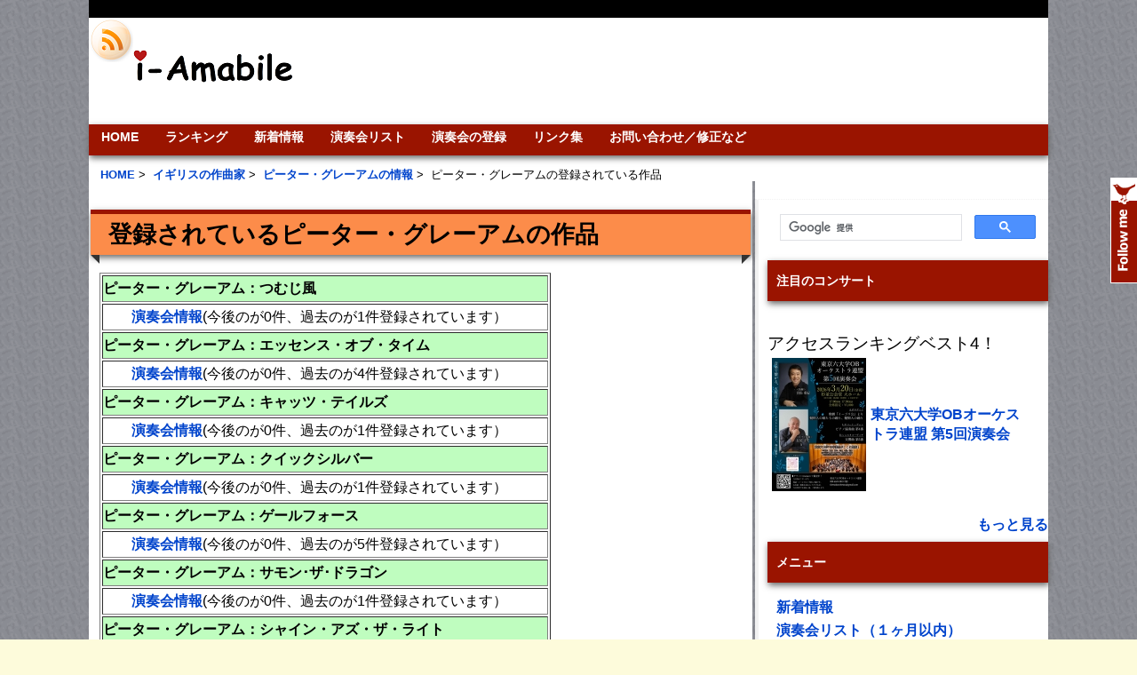

--- FILE ---
content_type: text/html; charset=UTF-8
request_url: https://i-amabile.com/piece_list/peter_graham
body_size: 7344
content:
<!DOCTYPE html PUBLIC "-//W3C//DTD XHTML 1.0 Transitional//EN" "http://www.w3.org/TR/xhtml1/DTD/xhtml1-transitional.dtd">
<html xmlns="http://www.w3.org/1999/xhtml" dir="ltr" lang="en-US">

<!-- BEGIN html head -->
<head profile="http://gmpg.org/xfn/11">
<meta charset="UTF-8">
<meta name="viewport" content="initial-scale=1.0, user-scalable=yes">



<script async src="//pagead2.googlesyndication.com/pagead/js/adsbygoogle.js"></script>
<script>
     (adsbygoogle = window.adsbygoogle || []).push({
          google_ad_client: "ca-pub-7276614147205414",
          enable_page_level_ads: true
     });
</script>


<!-- InMobi Choice. Consent Manager Tag v3.0 (for TCF 2.2) -->
<script type="text/javascript" async=true>
(function() {
  var host = "www.themoneytizer.com";
  var element = document.createElement('script');
  var firstScript = document.getElementsByTagName('script')[0];
  var url = 'https://cmp.inmobi.com'
    .concat('/choice/', '6Fv0cGNfc_bw8', '/', host, '/choice.js?tag_version=V3');
  var uspTries = 0;
  var uspTriesLimit = 3;
  element.async = true;
  element.type = 'text/javascript';
  element.src = url;

  firstScript.parentNode.insertBefore(element, firstScript);

  function makeStub() {
    var TCF_LOCATOR_NAME = '__tcfapiLocator';
    var queue = [];
    var win = window;
    var cmpFrame;

    function addFrame() {
      var doc = win.document;
      var otherCMP = !!(win.frames[TCF_LOCATOR_NAME]);

      if (!otherCMP) {
        if (doc.body) {
          var iframe = doc.createElement('iframe');

          iframe.style.cssText = 'display:none';
          iframe.name = TCF_LOCATOR_NAME;
          doc.body.appendChild(iframe);
        } else {
          setTimeout(addFrame, 5);
        }
      }
      return !otherCMP;
    }

    function tcfAPIHandler() {
      var gdprApplies;
      var args = arguments;

      if (!args.length) {
        return queue;
      } else if (args[0] === 'setGdprApplies') {
        if (
          args.length > 3 &&
          args[2] === 2 &&
          typeof args[3] === 'boolean'
        ) {
          gdprApplies = args[3];
          if (typeof args[2] === 'function') {
            args[2]('set', true);
          }
        }
      } else if (args[0] === 'ping') {
        var retr = {
          gdprApplies: gdprApplies,
          cmpLoaded: false,
          cmpStatus: 'stub'
        };

        if (typeof args[2] === 'function') {
          args[2](retr);
        }
      } else {
        if(args[0] === 'init' && typeof args[3] === 'object') {
          args[3] = Object.assign(args[3], { tag_version: 'V3' });
        }
        queue.push(args);
      }
    }

    function postMessageEventHandler(event) {
      var msgIsString = typeof event.data === 'string';
      var json = {};

      try {
        if (msgIsString) {
          json = JSON.parse(event.data);
        } else {
          json = event.data;
        }
      } catch (ignore) {}

      var payload = json.__tcfapiCall;

      if (payload) {
        window.__tcfapi(
          payload.command,
          payload.version,
          function(retValue, success) {
            var returnMsg = {
              __tcfapiReturn: {
                returnValue: retValue,
                success: success,
                callId: payload.callId
              }
            };
            if (msgIsString) {
              returnMsg = JSON.stringify(returnMsg);
            }
            if (event && event.source && event.source.postMessage) {
              event.source.postMessage(returnMsg, '*');
            }
          },
          payload.parameter
        );
      }
    }

    while (win) {
      try {
        if (win.frames[TCF_LOCATOR_NAME]) {
          cmpFrame = win;
          break;
        }
      } catch (ignore) {}

      if (win === window.top) {
        break;
      }
      win = win.parent;
    }
    if (!cmpFrame) {
      addFrame();
      win.__tcfapi = tcfAPIHandler;
      win.addEventListener('message', postMessageEventHandler, false);
    }
  };

  makeStub();

  var uspStubFunction = function() {
    var arg = arguments;
    if (typeof window.__uspapi !== uspStubFunction) {
      setTimeout(function() {
        if (typeof window.__uspapi !== 'undefined') {
          window.__uspapi.apply(window.__uspapi, arg);
        }
      }, 500);
    }
  };

  var checkIfUspIsReady = function() {
    uspTries++;
    if (window.__uspapi === uspStubFunction && uspTries < uspTriesLimit) {
      console.warn('USP is not accessible');
    } else {
      clearInterval(uspInterval);
    }
  };

  if (typeof window.__uspapi === 'undefined') {
    window.__uspapi = uspStubFunction;
    var uspInterval = setInterval(checkIfUspIsReady, 6000);
  }
})();
</script>
<!-- End InMobi Choice. Consent Manager Tag v3.0 (for TCF 2.2) -->







<meta property="og:title" content="ピーター・グレーアムの登録されている作品" /><meta property="og:image" content="https://i-amabile.com/i-amabile_ogp.jpg"><meta property="og:description" content="ピーター・グレーアムの登録されている作品一覧です。" /><link rel="alternate" media="handheld" href="https://i-amabile.com/i/" />
<meta name="keywords" content="ピーター・グレーアム,クラシック音楽,クラシック,音楽,オーケストラ,演奏会,コンサート" />
 <title>ピーター・グレーアムの登録されている作品 | i-Amabile</title>

		<script type="text/javascript">
			window._wpemojiSettings = {"baseUrl":"https:\/\/s.w.org\/images\/core\/emoji\/72x72\/","ext":".png","source":{"concatemoji":"https:\/\/i-amabile.com\/wp-includes\/js\/wp-emoji-release.min.js?ver=4.4.33"}};
			!function(e,n,t){var a;function i(e){var t=n.createElement("canvas"),a=t.getContext&&t.getContext("2d"),i=String.fromCharCode;return!(!a||!a.fillText)&&(a.textBaseline="top",a.font="600 32px Arial","flag"===e?(a.fillText(i(55356,56806,55356,56826),0,0),3e3<t.toDataURL().length):"diversity"===e?(a.fillText(i(55356,57221),0,0),t=a.getImageData(16,16,1,1).data,a.fillText(i(55356,57221,55356,57343),0,0),(t=a.getImageData(16,16,1,1).data)[0],t[1],t[2],t[3],!0):("simple"===e?a.fillText(i(55357,56835),0,0):a.fillText(i(55356,57135),0,0),0!==a.getImageData(16,16,1,1).data[0]))}function o(e){var t=n.createElement("script");t.src=e,t.type="text/javascript",n.getElementsByTagName("head")[0].appendChild(t)}t.supports={simple:i("simple"),flag:i("flag"),unicode8:i("unicode8"),diversity:i("diversity")},t.DOMReady=!1,t.readyCallback=function(){t.DOMReady=!0},t.supports.simple&&t.supports.flag&&t.supports.unicode8&&t.supports.diversity||(a=function(){t.readyCallback()},n.addEventListener?(n.addEventListener("DOMContentLoaded",a,!1),e.addEventListener("load",a,!1)):(e.attachEvent("onload",a),n.attachEvent("onreadystatechange",function(){"complete"===n.readyState&&t.readyCallback()})),(a=t.source||{}).concatemoji?o(a.concatemoji):a.wpemoji&&a.twemoji&&(o(a.twemoji),o(a.wpemoji)))}(window,document,window._wpemojiSettings);
		</script>
		<style type="text/css">
img.wp-smiley,
img.emoji {
	display: inline !important;
	border: none !important;
	box-shadow: none !important;
	height: 1em !important;
	width: 1em !important;
	margin: 0 .07em !important;
	vertical-align: -0.1em !important;
	background: none !important;
	padding: 0 !important;
}
</style>
<script type='text/javascript' src='https://i-amabile.com/wp-includes/js/jquery/jquery.js?ver=1.11.3'></script>
<script type='text/javascript' src='https://i-amabile.com/wp-includes/js/jquery/jquery-migrate.min.js?ver=1.2.1'></script>
<link rel='https://api.w.org/' href='https://i-amabile.com/wp-json/' />
<!-- Pods CMS 1.14.6 -->

 		<!-- by Twitter Follow Me Box v1.1 -->
 		<script type="text/javascript">
 			//<![CDATA[
  			jQuery(document).ready(function(){
    			jQuery("body").append("<div id=\"tfmBox\"></div>");
    			jQuery("#tfmBox").css({'position' : 'fixed', 'top' : '200px', 'width' : '30px', 'height' : '119px', 'z-index' : '1000', 'cursor' : 'pointer', 'background' : '#9a1400 url(https://i-amabile.com/wp-content/plugins/twitter-follow-me-box/follow-me.png) no-repeat scroll left top', 'right' : '0'});
    			jQuery("#tfmBox").click(function () { 
			      window.open('http://twitter.com/i_amabile/');
    			});
    		});
    		//]]>
  		</script>
		<!-- /by Twitter Follow Me Box -->
 	             <link rel="stylesheet" type="text/css" href="https://i-amabile.com/wp-content/themes/gemer/style.css" />
<!--[if lte IE 6]>
<link rel="stylesheet" type="text/css" href="https://i-amabile.com/wp-content/themes/gemer/ie.css" />
             
<![endif]-->
<script type="text/javascript" src="https://i-amabile.com/wp-content/themes/gemer/js/jquery-1.3.2.min.js"></script>
<script type="text/javascript" src="https://i-amabile.com/wp-content/themes/gemer/js/jquery.cycle.all.min.js"></script>
<script type="text/javascript" src="https://i-amabile.com/wp-content/themes/gemer/js/script.js"></script>
<link rel="alternate" href="https://i-amabile.com/feed/" type="application/rss+xml" title="RSS" />


<link href="https://i-amabile.com/wp-content/themes/gemer/favicon.ico" rel="shortcut icon" />
</head>
<!-- END html head -->

<body>
<script type="text/javascript">!function(d,i){if(!d.getElementById(i)){var j=d.createElement("script");j.id=i;j.src="https://widgets.getpocket.com/v1/j/btn.js?v=1";var w=d.getElementById(i);d.body.appendChild(j);}}(document,"pocket-btn-js");</script>


<div id="fb-root"></div>
<script>(function(d, s, id) {
  var js, fjs = d.getElementsByTagName(s)[0];
  if (d.getElementById(id)) return;
  js = d.createElement(s); js.id = id;
  js.src = "//connect.facebook.net/en_US/all.js#xfbml=1&appId=523812517650335";
  fjs.parentNode.insertBefore(js, fjs);
}(document, 'script', 'facebook-jssdk'));</script>
<!-- BEGIN wrapper -->
<div id="wrapper">
	<!-- BEGIN header -->
	<div id="header">

			<ul class="categories">



<div align="right">
</div>


		</ul>
             		<!-- begin logo -->
		<div class="rss">
<a href="https://i-amabile.com/feed/"><img src="https://i-amabile.com/wp-content/themes/gemer/images/rss.png" alt="rss2" width="50" height="50"></a>

		</div>
             		<div class="logo">

		<a href="https://i-amabile.com"></a>

		</div>


		<!-- end logo -->
		


		<div class="sear">
<center>

<script async src="//pagead2.googlesyndication.com/pagead/js/adsbygoogle.js"></script>
<!-- 728 x 90  ヘッダ -->
<ins class="adsbygoogle"
     style="display:inline-block;width:728px;height:90px"
     data-ad-client="ca-pub-7276614147205414"
     data-ad-slot="1400625645"></ins>
<script>
(adsbygoogle = window.adsbygoogle || []).push({});
</script>

</center>
		</div>

             		
		<!-- begin pages -->
		<ul class="pages">
             <li class="page_item page-item-2"><a href="https://i-amabile.com/">HOME</a></li>
<li class="page_item page-item-4251"><a href="https://i-amabile.com/ranking/">ランキング</a></li>
<li class="page_item page-item-53"><a href="https://i-amabile.com/news/">新着情報</a></li>
<li class="page_item page-item-281"><a href="https://i-amabile.com/concert_list/">演奏会リスト</a></li>
<li class="page_item page-item-755"><a href="https://i-amabile.com/input/">演奏会の登録</a></li>
<li class="page_item page-item-697"><a href="https://i-amabile.com/links/">リンク集</a></li>
<li class="page_item page-item-35"><a href="https://i-amabile.com/query/">お問い合わせ／修正など</a></li>
 
		</ul>
		<!-- end pages -->
		
		<!-- begin bread -->


<div class="bread">
<ul>
  <li itemscope itemtype="http://data-vocabulary.org/Breadcrumb">
　<a itemprop="url" href="https://i-amabile.com/"><span itemprop="title">HOME</span></a>&nbsp;&gt;&nbsp;
  </li>
  <li itemscope itemtype="http://data-vocabulary.org/Breadcrumb">
    <a itemprop="url" href="https://i-amabile.com/comp_country/england"><span itemprop="title">イギリスの作曲家</span></a>&nbsp;&gt;&nbsp;
  </li>
  <li itemscope itemtype="http://data-vocabulary.org/Breadcrumb">
    <a itemprop="url" href="https://i-amabile.com/composer/peter_graham"><span itemprop="title">ピーター・グレーアムの情報</span></a>&nbsp;&gt;&nbsp;
  </li>
  <li itemscope itemtype="http://data-vocabulary.org/Breadcrumb">
    <span itemprop="title">ピーター・グレーアムの登録されている作品</span>
  </li>
</ul> 
</div>

 
		<!-- end bread -->


		<div style="clear: both;"></div>
	</div>
<!-- END header -->   
<!-- BEGIN content -->
<div id="content">

	<!-- begin post -->
	<div class="single">
<h1><b>登録されているピーター・グレーアムの作品</b></h1><table border=1><tr><td width="500" align="left"  bgcolor = "#BFFDBF"><b>ピーター・グレーアム：つむじ風</b></td></tr><tr><td>　　<a href="https://i-amabile.com/piece_concert/peter_graham_whirlwind"  >演奏会情報</a>(今後のが0件、過去のが1件登録されています）</td></tr><tr><td width="500" align="left"  bgcolor = "#BFFDBF"><b>ピーター・グレーアム：エッセンス・オブ・タイム</b></td></tr><tr><td>　　<a href="https://i-amabile.com/piece_concert/peter_graham_essence_of_time"  >演奏会情報</a>(今後のが0件、過去のが4件登録されています）</td></tr><tr><td width="500" align="left"  bgcolor = "#BFFDBF"><b>ピーター・グレーアム：キャッツ・テイルズ</b></td></tr><tr><td>　　<a href="https://i-amabile.com/piece_concert/peter_graham_cats_tails"  >演奏会情報</a>(今後のが0件、過去のが1件登録されています）</td></tr><tr><td width="500" align="left"  bgcolor = "#BFFDBF"><b>ピーター・グレーアム：クイックシルバー</b></td></tr><tr><td>　　<a href="https://i-amabile.com/piece_concert/peter_graham_quicksilver"  >演奏会情報</a>(今後のが0件、過去のが1件登録されています）</td></tr><tr><td width="500" align="left"  bgcolor = "#BFFDBF"><b>ピーター・グレーアム：ゲールフォース</b></td></tr><tr><td>　　<a href="https://i-amabile.com/piece_concert/peter_graham_gaelforce"  >演奏会情報</a>(今後のが0件、過去のが5件登録されています）</td></tr><tr><td width="500" align="left"  bgcolor = "#BFFDBF"><b>ピーター・グレーアム：サモン･ザ･ドラゴン</b></td></tr><tr><td>　　<a href="https://i-amabile.com/piece_concert/peter_graham_summon_the_dragon"  >演奏会情報</a>(今後のが0件、過去のが1件登録されています）</td></tr><tr><td width="500" align="left"  bgcolor = "#BFFDBF"><b>ピーター・グレーアム：シャイン・アズ・ザ・ライト</b></td></tr><tr><td>　　<a href="https://i-amabile.com/piece_concert/peter_graham_shine_as_the_light"  >演奏会情報</a>(今後のが0件、過去のが3件登録されています）</td></tr><tr><td width="500" align="left"  bgcolor = "#BFFDBF"><b>ピーター・グレーアム：タイムピース</b></td></tr><tr><td>　　<a href="https://i-amabile.com/piece_concert/peter_graham_timepiece"  >演奏会情報</a>(今後のが0件、過去のが1件登録されています）</td></tr><tr><td width="500" align="left"  bgcolor = "#BFFDBF"><b>ピーター・グレーアム：タリス・プレリュード</b></td></tr><tr><td>　　<a href="https://i-amabile.com/piece_concert/peter_graham_prelude_on_tallis"  >演奏会情報</a>(今後のが0件、過去のが1件登録されています）</td></tr><tr><td width="500" align="left"  bgcolor = "#BFFDBF"><b>ピーター・グレーアム：ダイナスティ</b></td></tr><tr><td>　　<a href="https://i-amabile.com/piece_concert/peter_graham_dynasty"  >演奏会情報</a>(今後のが0件、過去のが1件登録されています）</td></tr><tr><td width="500" align="left"  bgcolor = "#BFFDBF"><b>ピーター・グレーアム：トリケトラ</b></td></tr><tr><td>　　<a href="https://i-amabile.com/piece_concert/peter_graham_triquetra"  >演奏会情報</a>(今後のが0件、過去のが1件登録されています）</td></tr><tr><td width="500" align="left"  bgcolor = "#BFFDBF"><b>ピーター・グレーアム：ハリソンの夢</b></td></tr><tr><td>　　<a href="https://i-amabile.com/piece_concert/peter_graham_harrisons_dream"  >演奏会情報</a>(今後のが0件、過去のが2件登録されています）</td></tr><tr><td width="500" align="left"  bgcolor = "#BFFDBF"><b>ピーター・グレーアム：フラッシュバック</b></td></tr><tr><td>　　<a href="https://i-amabile.com/piece_concert/peter_graham_flashback"  >演奏会情報</a>(今後のが0件、過去のが1件登録されています）</td></tr><tr><td width="500" align="left"  bgcolor = "#BFFDBF"><b>ピーター・グレーアム：ブラヴーラ</b></td></tr><tr><td>　　<a href="https://i-amabile.com/piece_concert/peter_graham_bravura"  >演奏会情報</a>(今後のが0件、過去のが1件登録されています）</td></tr><tr><td width="500" align="left"  bgcolor = "#BFFDBF"><b>ピーター・グレーアム：ポートレイト・オブ・パリ</b></td></tr><tr><td>　　<a href="https://i-amabile.com/piece_concert/peter_graham_portrait_of_paris"  >演奏会情報</a>(今後のが0件、過去のが1件登録されています）</td></tr><tr><td width="500" align="left"  bgcolor = "#BFFDBF"><b>ピーター・グレーアム：メトロポリス1927</b></td></tr><tr><td>　　<a href="https://i-amabile.com/piece_concert/peter_graham_metropolis1927"  >演奏会情報</a>(今後のが0件、過去のが2件登録されています）</td></tr><tr><td width="500" align="left"  bgcolor = "#BFFDBF"><b>ピーター・グレーアム：ユーフォニアム協奏曲「フォース・オヴ・ネイチャー」</b></td></tr><tr><td>　　<a href="https://i-amabile.com/piece_concert/peter_graham_force_of_nature"  >演奏会情報</a>(今後のが0件、過去のが1件登録されています）</td></tr><tr><td width="500" align="left"  bgcolor = "#BFFDBF"><b>ピーター・グレーアム：世界の窓</b></td></tr><tr><td>　　<a href="https://i-amabile.com/piece_concert/peter_graham_windows_of_the_world"  >演奏会情報</a>(今後のが0件、過去のが1件登録されています）</td></tr><tr><td width="500" align="left"  bgcolor = "#BFFDBF"><b>ピーター・グレーアム：巨人の肩に乗って</b></td></tr><tr><td>　　<a href="https://i-amabile.com/piece_concert/peter_graham_on_the_shoulders_of_giants"  >演奏会情報</a>(今後のが0件、過去のが2件登録されています）</td></tr></table></p><br><b><a href="https://i-amabile.com/composer/peter_graham">ピーター・グレーアムの情報ページ</a></b><br><b><a target="_blank" href="https://www.amazon.co.jp/gp/search?ie=UTF8&camp=247&creative=1211&index=classical&keywords=%E3%83%94%E3%83%BC%E3%82%BF%E3%83%BC%E3%83%BB%E3%82%B0%E3%83%AC%E3%83%BC%E3%82%A2%E3%83%A0&linkCode=ur2&tag=amabile2010-22">●ピーター・グレーアムのＣＤを検索</a></b><img src="https://ir-jp.amazon-adsystem.com/e/ir?t=amabile2010-22&l=ur2&o=9" width="1" height="1" border="0" alt="" style="border:none !important; margin:0px !important;" /><br><script async src="//pagead2.googlesyndication.com/pagead/js/adsbygoogle.js"></script>
<!-- 336 x 280 下大 -->
<ins class="adsbygoogle"
     style="display:inline-block;width:336px;height:280px"
     data-ad-client="ca-pub-7276614147205414"
     data-ad-slot="5551623642"></ins>
<script>
(adsbygoogle = window.adsbygoogle || []).push({});
</script>	</div>
	<!-- end post -->




	



</div>
<!-- END content -->

<!-- BEGIN sidebar -->
<div id="sidebar">
<ul>
	<div class="box">

        <li id="text-64" class="widget widget_text">			<div class="textwidget"><script>
  (function() {
    var cx = '014097645843689521771:tgpzzcz0rya';
    var gcse = document.createElement('script');
    gcse.type = 'text/javascript';
    gcse.async = true;
    gcse.src = 'https://cse.google.com/cse.js?cx=' + cx;
    var s = document.getElementsByTagName('script')[0];
    s.parentNode.insertBefore(gcse, s);
  })();
</script>
<gcse:search></gcse:search></div>
		</li>
<li id="text-31" class="widget widget_text"><h2 class="widgettitle">注目のコンサート</h2>
			<div class="textwidget"><br><div style="font-size: 1.2em">アクセスランキングベスト4！<br></div><table border=0 cellspacing=5 cellpadding=0 width=95%><tr valign="middle"><td><a href="https://i-amabile.com/concert/tokyo6daiorchestraob5"  ><img src="https://i-amabile.com/wp-content/uploads/images/thum_tokyo6daiorchestraob5.jpg" alt="東京六大学OBオーケストラ連盟 第5回演奏会"></a></td><td><b><a href="https://i-amabile.com/concert/tokyo6daiorchestraob5"  >東京六大学OBオーケストラ連盟 第5回演奏会</a></b></td></tr></table><br>
<div align="right"><a href="https://i-amabile.com/ranking"><b>もっと見る</b></a></div></div>
		</li>
<li id="text-22" class="widget widget_text">			<div class="textwidget"><li id="linkcat-3" class="widget widget_mylinkorder"><h2 class="widgettitle">メニュー</h2>
	<ul class='xoxo blogroll'>
<li><a href="https://i-amabile.com/news/">新着情報</a></li>
<li><a href="https://i-amabile.com/concert_list/">演奏会リスト（１ヶ月以内）</a></li>
<li><a href="https://i-amabile.com/month_list/">月ごとの演奏会リスト</a></li>
<li><a href="https://i-amabile.com/ranking/"><strong>ランキング</strong></a></li>
<li><a href="https://i-amabile.com/premier/">初演の記録</a></li>
<li><a href="https://i-amabile.com/premier_future/">これからの初演演奏会</a></li>
<li><a href="https://i-amabile.com/composer_list/">作曲家一覧</a></li>
<li><a href="https://i-amabile.com/conductor_list/">指揮者一覧</a></li>
<li><a href="https://i-amabile.com/soloist_list/">ソリスト一覧</a></li>
<li><a href="https://i-amabile.com/hall_list/">ホール一覧</a></li>
<li><a href="https://i-amabile.com/orchestra_list/">オケ団体一覧</a></li>
<li><a href="https://i-amabile.com/twitter_acc/">オケのツイッターアカウント一覧</a></li>
<li><a href="https://i-amabile.com/rehearsal_list/">練習会場一覧</a></li>
<li><a href="https://i-amabile.com/input/">演奏会登録</a></li>
<li><a href="https://i-amabile.com/image/">チラシ画像データの追加</a></li>
<li><a href="https://i-amabile.com/query/">お問い合わせ</a></li>
 
	</ul>
</li>
</div>
		</li>
<li id="text-71" class="widget widget_text">			<div class="textwidget"><script async src="//pagead2.googlesyndication.com/pagead/js/adsbygoogle.js"></script>
<!-- 関連コンテンツＰＣ用 -->
<ins class="adsbygoogle"
     style="display:inline-block;width:300px;height:250px"
     data-ad-client="ca-pub-7276614147205414"
     data-ad-slot="9968067647"></ins>
<script>
(adsbygoogle = window.adsbygoogle || []).push({});
</script>
<br><br>
<a href="https://den-gyu.biz"><img src="https://i-amabile.com/CMS1609.png" align="center"/></a>
<br><br>
<a href="https://bit.ly/1HnZdfa"><img src="https://i-amabile.com/i-amabile_bn.gif" align="center"/></a><br></div>
		</li>
<li id="text-69" class="widget widget_text">			<div class="textwidget"><script async src="//pagead2.googlesyndication.com/pagead/js/adsbygoogle.js"></script>
<!-- 300 × 600 右特大 -->
<ins class="adsbygoogle"
     style="display:inline-block;width:300px;height:600px"
     data-ad-client="ca-pub-7276614147205414"
     data-ad-slot="1540226442"></ins>
<script>
(adsbygoogle = window.adsbygoogle || []).push({});
</script></div>
		</li>
			
</ul>
	</div>

	</div>


<!-- END sidebar -->
</div>
<!-- BEGIN footer -->
<div id="footer">
<div class="wrapper">


    &copy; 2026 i-Amabile | Theme Design by <a href="http://dannci.com">Dannci</a> | </div>	
</div>
</div>
<!-- END footer -->
<script type='text/javascript' src='https://i-amabile.com/wp-includes/js/wp-embed.min.js?ver=4.4.33'></script>

</body>
<script>
  (function(i,s,o,g,r,a,m){i['GoogleAnalyticsObject']=r;i[r]=i[r]||function(){
  (i[r].q=i[r].q||[]).push(arguments)},i[r].l=1*new Date();a=s.createElement(o),
  m=s.getElementsByTagName(o)[0];a.async=1;a.src=g;m.parentNode.insertBefore(a,m)
  })(window,document,'script','//www.google-analytics.com/analytics.js','ga');

  ga('create', 'UA-56154552-1', 'auto');
  ga('send', 'pageview');

</script>

</html>
<!-- This Quick Cache file was built for ( others i-amabile.com/piece_list/peter_graham ) in 3.48964 seconds, on Jan 21st, 2026 at 10:07 pm JST. -->
<!-- This Quick Cache file will automatically expire ( and be re-built automatically ) on Jan 22nd, 2026 at 10:07 am JST -->

--- FILE ---
content_type: text/html; charset=utf-8
request_url: https://www.google.com/recaptcha/api2/aframe
body_size: 114
content:
<!DOCTYPE HTML><html><head><meta http-equiv="content-type" content="text/html; charset=UTF-8"></head><body><script nonce="9dNNSEpDbfYdxbvxdMdXVw">/** Anti-fraud and anti-abuse applications only. See google.com/recaptcha */ try{var clients={'sodar':'https://pagead2.googlesyndication.com/pagead/sodar?'};window.addEventListener("message",function(a){try{if(a.source===window.parent){var b=JSON.parse(a.data);var c=clients[b['id']];if(c){var d=document.createElement('img');d.src=c+b['params']+'&rc='+(localStorage.getItem("rc::a")?sessionStorage.getItem("rc::b"):"");window.document.body.appendChild(d);sessionStorage.setItem("rc::e",parseInt(sessionStorage.getItem("rc::e")||0)+1);localStorage.setItem("rc::h",'1769000863097');}}}catch(b){}});window.parent.postMessage("_grecaptcha_ready", "*");}catch(b){}</script></body></html>